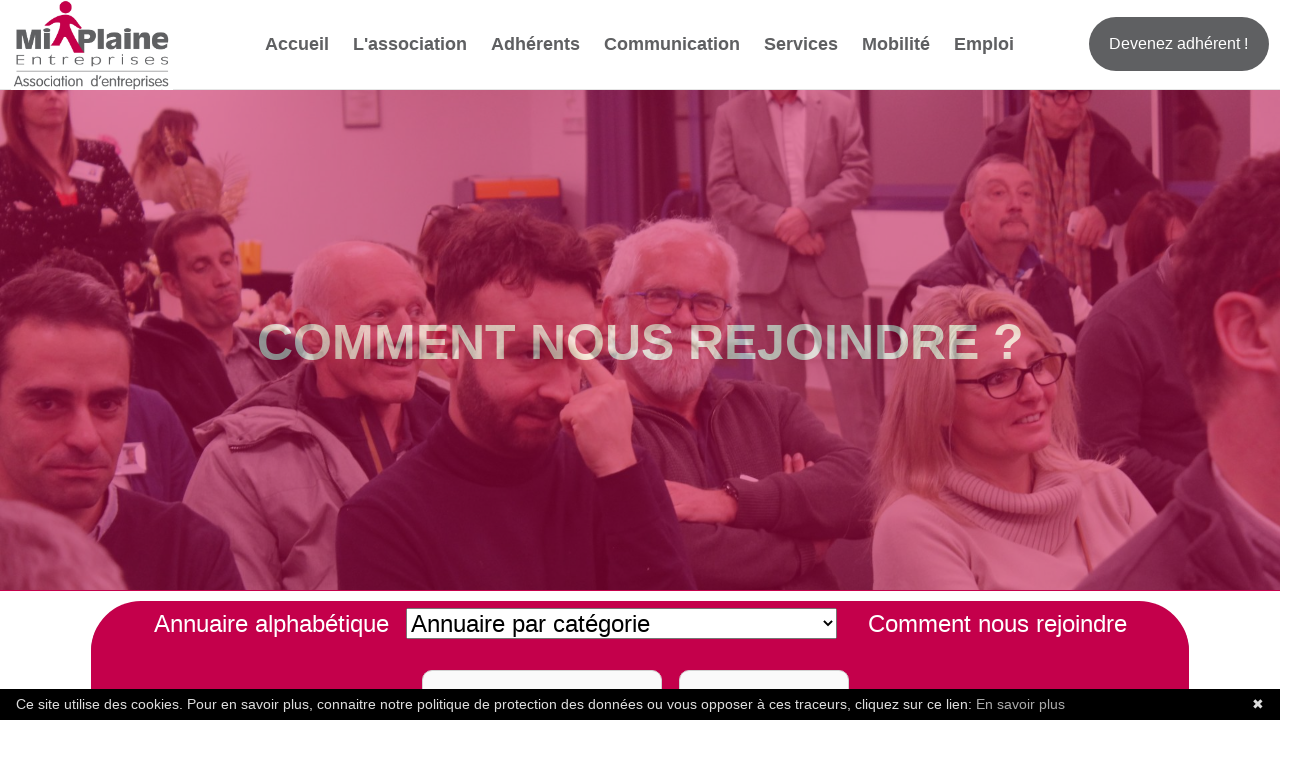

--- FILE ---
content_type: text/html; charset=utf-8
request_url: https://www.miplaine-entreprises.com/nous-rejoindre
body_size: 4092
content:
<!DOCTYPE html>
<html lang="en">
  <head>
    <meta charset="utf-8">
    <meta http-equiv="X-UA-Compatible" content="IE=edge">
    <meta name="viewport" content="width=device-width, initial-scale=1">
    <title>Miplaine Entreprises - Comment nous rejoindre ?</title>
    <link href="https://www.miplaine-entreprises.com/uploads/tpl-buddy-011/css/bootstrap.min.css" rel="stylesheet" media="screen" />

<link href="https://www.miplaine-entreprises.com/uploads/tpl-buddy-011/css/swiper.min.css" type="text/css" rel="stylesheet" media="screen" />
<link href="https://www.miplaine-entreprises.com/uploads/tpl-buddy-011/css/opencart.css" type="text/css" rel="stylesheet" media="screen" />
    <link href="https://www.miplaine-entreprises.com/uploads/tpl-buddy-011/css/bootstrap.css" rel="stylesheet"> 



    <link href="https://www.miplaine-entreprises.com/uploads/tpl-buddy-011/css/magnific-popup.css" rel="stylesheet">
    <link href="https://fonts.googleapis.com/css?family=Open+Sans:300,400,600,800" rel="stylesheet" type="text/css">
    <link rel="stylesheet" href="https://www.miplaine-entreprises.com/uploads/tpl-buddy-011/css/font-awesome.min.css">


    <!-- HTML5 Shim and Respond.js IE8 support of HTML5 elements and media queries -->
    <!-- WARNING: Respond.js doesn't work if you view the page via file:// -->
    <!--[if lt IE 9]>
      <script src="https://oss.maxcdn.com/libs/html5shiv/3.7.0/html5shiv.js"></script>
      <script src="https://oss.maxcdn.com/libs/respond.js/1.4.2/respond.min.js"></script>
    <![endif]-->

    <base href="https://www.miplaine-entreprises.com/" />
<meta name="Generator" content="CMS Made Simple - Copyright (C) 2004-14 Ted Kulp. All rights reserved." />
<meta http-equiv="Content-Type" content="text/html; charset=utf-8" />
<meta name="google-site-verification" content=" " />
 

    <link rel="stylesheet" type="text/css" href="https://www.miplaine-entreprises.com/tmp/cache/stylesheet_combined_3bc5587a5c78f4397d750ef8cfcfa5e6.css" media="screen" />
<link rel="stylesheet" type="text/css" href="https://www.miplaine-entreprises.com/tmp/cache/stylesheet_combined_c5445689b08c01aa5241d29b387398e2.css" media="projection, screen, tv" />
<link rel="stylesheet" type="text/css" href="https://www.miplaine-entreprises.com/tmp/cache/stylesheet_combined_27d92bb9d24c9c4ad348bd2a0683259e.css" media="print" />

  
    <link rel="start" title="Miplaine Entreprises Chassieu Genas Saint-Priest" href="https://www.miplaine-entreprises.com/" />
    <link rel="prev" title="Annuaire adhérents Miplaine" href="https://www.miplaine-entreprises.com/annuaire-alpha" />
    <link rel="next" title="Recherche adhérents Miplaine" href="https://www.miplaine-entreprises.com/recherche-entreprise" />
  <script src="https://www.miplaine-entreprises.com/uploads/tpl-buddy-011/js/jquery-2.1.1.min.js" type="text/javascript"></script>

<script src="https://www.miplaine-entreprises.com/uploads/tpl-buddy-011/js/swiper.jquery.js" type="text/javascript"></script>


  </head>  <body class="home">
  <!-- top anchor -->
  <div id="top"></div>
  
  <!-- TEMPLATE BLOCKS --> 

    <!-- Main -->
                    
        
    <!-- Header -->
     
        
    <!-- Feature Icons block -->
                                            
    <!-- Parallax block -->
        
            
    <!-- Portfolio block -->
                
    <!-- Our Services block -->
                                                        
    <!-- Blog block -->
            
        
    <!-- Social network -->
                           

<header>

            <!-- mobile navigation trigger -->
            <a href="#" class="mobile-nav-trigger"><span>Mobile nav</span></a>
<div class="col-sm-2">
              <a href="https://www.miplaine-entreprises.com" title="Miplaine Entreprises"><img alt="Miplaine Entreprises" src="https://www.miplaine-entreprises.com/uploads/images/logo-Miplaine-Entreprises.jpg" style="max-height:90px; margin-left: 10px" /></a></div>
<div class="col-sm-8">
            <nav  style="margin-top:35px;">
<a href="">Accueil</a>
<a href="l-association">L&#39;association</a>
<a href="annuaire-alpha">Adhérents</a>
<a href="lesnews">Communication</a>
<a href="services">Services</a>
<a href="clubmobilite">Mobilité</a>
<a href="clubemploi">Emploi</a>
            </nav></div>
<div class="col-sm-2"  >
     <a href="https://www.miplaine-entreprises.com/nous-rejoindre" class="btn bouton-gris" style="width:180px; border-radius: 30px; color:white; float:right; margin:17px 10px 0 0 ; ">Devenez adhérent !</a>
</div>


    </header>
  

    <div class="wrapper">
    <!-- mobile navigation -->
      <section class="mobile-navigation">
        

  
<ul class="mobile-nav">

<li><a href="https://www.miplaine-entreprises.com/"><span>Accueil</span></a>


</li>

<li class="parent"><a class="parent" href="https://www.miplaine-entreprises.com/l-association"><span>L’association</span></a>


<ul>

<li><a href="https://www.miplaine-entreprises.com/association/bureau"><span>Le conseil d’administration</span></a>


</li></ul>
</li>

                    <li class="menuactive menuparent parent"><a class="menuactive menuparent parent" href="https://www.miplaine-entreprises.com/annuaire-alpha"><span>Adhérents</span></a>


<ul>

<li><a href="https://www.miplaine-entreprises.com/recherche-entreprise"><span>Recherche Adhérents</span></a>


</li></ul>
</li>

<li><a href="https://www.miplaine-entreprises.com/lesnews"><span>Communication</span></a>


</li>

<li><a href="https://www.miplaine-entreprises.com/services"><span>Services</span></a>


</li>

<li><a href="https://www.miplaine-entreprises.com/clubmobilite"><span>Mobilité</span></a>


</li>

<li><a href="https://www.miplaine-entreprises.com/clubemploi"><span>Emploi</span></a>


</li>
</ul>
z
      </section>
    


    <!-- Parallax -->
    <section class="parallax2_block">
          <div class="parallax2">
            <div class="row">
<div class="col-sm-12">
<div class="main-title main-title--dark parallax" style="background-image: url(uploads/adherent.JPG); opacity: 0.5; 
background-size: cover; width:100%; height:500px;" data-stellar-background-ratio="0.5"  >
</div>

 
                                  <h3><center>Comment nous rejoindre ?</center></h3>
                
     

      </div>
    </section>

    
    
       <!-- Our services -->
    <section class="services">
      <div class="container">

        <div class="row">
        
            <div class="col-sm-12">
              <div class="row boxFeature2">

                <div class="col-xs-12 textCenter">

                                    <h4>  <a href="https://www.miplaine-entreprises.com/annuaire-alpha">Annuaire alphabétique</a> <select name="Categories" onchange="location.href=''+this.options[this.selectedIndex].value+'';">
<option value="https://www.miplaine-entreprises.com/adherents-par-categorie">Annuaire par catégorie</option>
<option value="https://www.miplaine-entreprises.com/adherents-agroalimentaire">Agroalimentaire</option>
<option value="https://www.miplaine-entreprises.com/adherents-bois-papier-carton-imprimerie">Bois / Papier / Carton / Imprimerie</option>
<option value="https://www.miplaine-entreprises.com/adherents-btp-materiaux-de-construction">BTP / Matériaux de construction</option>
<option value="https://www.miplaine-entreprises.com/adherents-chimie-parachimie">Chimie / Parachimie</option>
<option value="https://www.miplaine-entreprises.com/adherents-commerce-negoce-distribution">Commerce / Négoce / Distribution</option>
<option value="https://www.miplaine-entreprises.com/adherents-edition-communication-multimedia">Édition / Communication / Multimédia</option>
<option value="https://www.miplaine-entreprises.com/adherents-etudes-et-conseils">Études et conseils</option>
<option value="https://www.miplaine-entreprises.com/adherents-informatique-telecoms">Informatique / Télécoms</option>
<option value="https://www.miplaine-entreprises.com/adherents-machines-equipements-automobile">Machines et équipements / Automobile</option>
<option value="https://www.miplaine-entreprises.com/adherents-metallurgie-travaildumetal">Métallurgie / Travail du métal</option>
<option value="https://www.miplaine-entreprises.com/adherents-services-aux-entreprises">Services aux entreprises</option>
<option value="https://www.miplaine-entreprises.com/adherents-textile-habillement-chaussure">Textile / Habillement / Chaussure</option>
<option value="https://www.miplaine-entreprises.com/adherents-transports-logistique">Transports / Logistique</option>
</select>   <a href="https://www.miplaine-entreprises.com/nous-rejoindre">Comment nous rejoindre</a> <br /><br /><center><form id="cntnt01moduleform_1" method="get" action="https://www.miplaine-entreprises.com/recherche-entreprise" class="cms_form">
<div class="hidden">
<input type="hidden" name="mact" value="Search,cntnt01,dosearch,0" />
<input type="hidden" name="cntnt01returnid" value="182" />
</div>


<input type="text" class="search-input" id="cntnt01searchinput" name="cntnt01searchinput" size="20" maxlength="50" value="entreprise ... secteur ... activité ..." onfocus="if(this.value==this.defaultValue) this.value='';" onblur="if(this.value=='') this.value=this.defaultValue;"/>

<input class="search-button" name="submit" value="Rechercher" type="submit" />
<input type="hidden" id="cntnt01origreturnid" name="cntnt01origreturnid" value="122" />
<input type="hidden" id="cntnt01modules" name="cntnt01modules" value="CompanyDirectory" />
</form>
 </center> </h4>
                                  </div>
              </div>
              </div>
    </div>
 


    </section>
    
    
    <!-- Content -->   
    <section class="mainContent">
      <div class="container">
                <div class="row">
                      <div class="col-sm-6">
                        <h1 style="text-align: center;">FLYER</h1>
<h1><a style="font-size: 16px;" href="https://www.calameo.com/read/007307972a3893f0caf16" target="_blank"><img style="display: block; margin-left: auto; margin-right: auto;" src="uploads/images/2023_FlyerP1.jpg" alt="" width="268" height="379" /></a><span style="font-size: 16px;">                       </span></h1>
            </div>
                  
            
            <div class="col-sm-6">
                                  <h1 style="text-align: center;">BULLETIN D'ADHESION</h1>
<div><a href="uploads/2026_BULLETIN-ADH.pdf" target="_blank"><img style="vertical-align: middle; display: block; margin-left: auto; margin-right: auto;" src="uploads/images/2026_BULLETIN-ADH_ImageSITE.png" alt="" width="70%" /></a></div>
            </div>
          
                    
        </div>
      </div>
    </section>







    
 
    
        
    <footer>
      <div class="container">
        <div class="row">









          

<div class="col-sm-3">
<strong>nous contacter<br />
Tél: 04 78 90 09 90 </strong> <br /><br />
Miplaine Entreprises<br />
20 av. des Frères Montgolfier<br />
69680 CHASSIEU</div>
           <div class="col-sm-2">
             
            </div>
           <div class="col-sm-4">
              
<ul class="clearfix">

<li><a href="https://www.miplaine-entreprises.com/"> Accueil </a>


</li>

<li><a href="https://www.miplaine-entreprises.com/l-association"> L’association </a>


</li>

<li class="activeparent"> <a href="https://www.miplaine-entreprises.com/annuaire-alpha" class="activeparent"> Adhérents </a>


</li>

<li><a href="https://www.miplaine-entreprises.com/lesnews"> Communication </a>


</li>

<li><a href="https://www.miplaine-entreprises.com/services"> Services </a>


</li>

<li><a href="https://www.miplaine-entreprises.com/clubmobilite"> Mobilité </a>


</li>

<li><a href="https://www.miplaine-entreprises.com/clubemploi"> Emploi </a>



</li>
</ul>

            </div>
           <div class="col-sm-3">
             
<a href="https://www.miplaine-entreprises.com/nous-rejoindre" class="btn bouton-blanc" style="border-radius: 30px;  "><strong  style="color:black" >Devenez adhérent !</strong></a><br /><br />

<a href="https://www.linkedin.com/company/mi-plaine-entreprises/" target="_blank" title="Linkedin Miplaine Entreprises"><img alt="Linkedin" src="https://www.miplaine-entreprises.com/uploads/images/icone-linkedin.png" style="width:50px"  /></a> 
<a href="https://www.youtube.com/@miplaine" target="_blank" title="Youtube Miplaine Entreprises"><img alt="Youtube" src="https://www.miplaine-entreprises.com/uploads/images/icone-youtube.png" style="width:70px; padding:0 10px;" /></a>  
<a href="https://www.facebook.com/miplaine/" target="_blank" title="Facebook Miplaine Entreprises"><img alt="Facebook" src="https://www.miplaine-entreprises.com/uploads/images/icone-facebook.png" style="width:50px" /></a> <br /><br />
<a href="mentions-legales" />Mentions légales</a> | <a href="plandusite" />Plan du site</a><br />
&copy; Copyright 2004-2026 Mi-Plaine<br /><br />
            </div>
        </div>
      </div>
    </footer>


  </div><!-- end wrapper -->

    <!-- top link -->
    <div class="totoplink"><a href="#top">Scroll to top</a></div>
    <!-- end top link -->
<script id="cookiebanner" type="text/javascript" src="https://www.miplaine-entreprises.com/uploads/tpl-buddy-011/js/cookiebanner.min.js" data-message="Ce site utilise des cookies. Pour en savoir plus, connaitre notre politique de protection des données ou vous opposer à ces traceurs, cliquez sur ce lien: " data-linkmsg="En savoir plus" data-moreinfo="mentions-legales"></script>
    <!-- jQuery (necessary for Bootstrap's JavaScript plugins) -->
    <script src="https://ajax.googleapis.com/ajax/libs/jquery/1.11.0/jquery.min.js"></script>

    <!-- Include all compiled plugins (below), or include individual files as needed -->
    <script type="text/javascript" src="https://www.miplaine-entreprises.com/uploads/tpl-buddy-011/js/bootstrap.min.js"></script>
    <script type="text/javascript" src="https://www.miplaine-entreprises.com/uploads/tpl-buddy-011/js/hoverIntent.js"></script> 
    <script type="text/javascript" src="https://www.miplaine-entreprises.com/uploads/tpl-buddy-011/js/superfish.js"></script>
    <script type="text/javascript" src="https://www.miplaine-entreprises.com/uploads/tpl-buddy-011/js/jquery.flexslider-min.js"></script>
    <script type="text/javascript" src="https://www.miplaine-entreprises.com/uploads/tpl-buddy-011/js/jquery.stellar.min.js"></script>
    <script type="text/javascript" src="https://www.miplaine-entreprises.com/uploads/tpl-buddy-011/js/jquery.magnific-popup.min.js"></script> 
    <script type="text/javascript" src="https://www.miplaine-entreprises.com/uploads/tpl-buddy-011/js/owl.carousel.min.js"></script> 
    <script type="text/javascript" src="https://www.miplaine-entreprises.com/uploads/tpl-buddy-011/js/init.js"></script>


  <!-- 
      Template for CMS Made Simple
      Design by www.cmstemplatebuddy.com
      Version 1.02
  -->

  </body>
</html>

 

--- FILE ---
content_type: text/css
request_url: https://www.miplaine-entreprises.com/tmp/cache/stylesheet_combined_3bc5587a5c78f4397d750ef8cfcfa5e6.css
body_size: 871
content:
/* Sample FormBuilder CSS base */
form {
	margin-top: 0
}
form, td, th, li {
	font-size: 100%
}
form div {
	margin-bottom: 0
}
fieldset div {
	margin-bottom: 0.5em;
	margin-left: 1em;
}
fieldset div div {
	margin-top: 0.5em;
	margin-left: 1em
}
fieldset {
	margin-bottom: 1em;
	border: 0px solid #F60;
	padding: 0.5em
}
fieldset label {
	width: auto;
}
legend {
	color: #FFF;
	background: #F60;
	font-style: italic;
	font-size: 1.2em;
	margin-bottom: 0.5em;
	padding: 0.2em;
	width: auto;
	border: 1px solid #CCC; display:none;
}
textarea {
	margin: 0.5em 0;
	width: 98%;
	height: 6em;
				background-color: #fafafa;
				border: 1px solid #d2d2d2;
				font-family: 'Droid Sans', sans-serif;
				font-size: 13px;
				margin: 0 10px 0 0;
				padding: 10px 6px;
				min-width: 240px;
				color: #636B73;
				transition: background-color .2s;
				-moz-transition: background-color .2s;
				-webkit-transition: background-color .2s;
				-o-transition: background-color .2s;
				-moz-border-radius:10px;
				-webkit-border-radius:10px;
				border-radius:10px;
}
/* Apply this class to text/select input fields with shorter labelsto help alignment */
.short-label label {
	float: left;
	width: 10em
}
.short-label fieldset div input, .short-label fieldset div select {
	width:16em
}
/* Pretty up your Captcha image output */
.captcha {
	margin: 0.5em 0;
	width: 200px;
	text-align: center
}
.captcha img {
	border: 1px solid #F60;
	margin-bottom: 0.5em
}
.captcha input {
	width: 196px;
	margin-top: 0.5em
}
/* Just a bit more room for the Submit button */

.contactform input {
				background-color: #fafafa;
				border: 1px solid #d2d2d2;
				font-family: 'Droid Sans', sans-serif;
				font-size: 13px;
				margin: 0 10px 0 0;
				padding: 10px 6px;
				min-width: 240px;
				color: #636B73;
				transition: background-color .2s;
				-moz-transition: background-color .2s;
				-webkit-transition: background-color .2s;
				-o-transition: background-color .2s;
				-moz-border-radius:10px;
				-webkit-border-radius:10px;
				border-radius:10px;
}
			.contactform input:hover, .contactform input:focus, .contactform textarea:hover, .contactform select:hover, .contactform checkbox:hover {
				background: none repeat scroll 0 0 #fff;
				border: 1px solid #bec4c7;
			}
.contactform input.checkbox {
	border: none;
}
.contactform label {
	display: block;
	float: left;
	width: 250px;
}
.contactform label.label {
	display: inline;
	float: none;
	width: 50px;
	font-size: 10px;
}

.formbuilderform .message {
	line-height: 16px;
	padding: 0 0 8px 0;
}
.hidden {display:none}
/* Stylesheet: FormBuilder Default Style Modified On 2022-09-08 08:51:48 */


--- FILE ---
content_type: text/css
request_url: https://www.miplaine-entreprises.com/tmp/cache/stylesheet_combined_c5445689b08c01aa5241d29b387398e2.css
body_size: 10191
content:
@charset "utf-8";
/* ----------------------------------------------
	Main CSS Document - CMS Template Buddy
	Template No.: 011
	Version: 1.02
	
	www.cmstemplatebuddy.com

	Please read README_FIRST.txt
------------------------------------------------- */


/* DEFINE MAIN COLOR HERE */


/* #Common 
================================================== */
span.accesskey {
	text-decoration: none;
}
.accessibility {
	position: absolute;
	top: -999em;
	left: -999em;
}
dfn {
	position: absolute;
	left: -1000px;
	top: -1000px;
	width: 0;
	height: 0;
	overflow: hidden;
	display: inline;
}

body {
	font-size:16px;
	line-height: 120%;
	font-family: Calibri, sans-serif;
	-webkit-font-smoothing: antialiased; /* Fix for webkit rendering */
	-webkit-text-size-adjust: 100%;
	margin: 0;
	padding: 0;
	color:#333;
}
.col-xs-1, .col-sm-1, .col-md-1, .col-lg-1, .col-xs-2, .col-sm-2, .col-md-2, .col-lg-2, .col-xs-3, .col-sm-3, .col-md-3, .col-lg-3, .col-xs-4, .col-sm-4, .col-md-4, .col-lg-4, .col-xs-5, .col-sm-5, .col-md-5, .col-lg-5, .col-xs-6, .col-sm-6, .col-md-6, .col-lg-6, .col-xs-7, .col-sm-7, .col-md-7, .col-lg-7, .col-xs-8, .col-sm-8, .col-md-8, .col-lg-8, .col-xs-9, .col-sm-9, .col-md-9, .col-lg-9, .col-xs-10, .col-sm-10, .col-md-10, .col-lg-10, .col-xs-11, .col-sm-11, .col-md-11, .col-lg-11, .col-xs-12, .col-sm-12, .col-md-12, .col-lg-12 {
  position: relative;
  min-height: 1px;
  padding-right: 1px;
  padding-left: 1px;
}
h1, h2, h3, h4, h5, h6, legend {
	font-weight: 300;
	font-family: Calibri, sans-serif;
	line-height: 130%;
}
h1 {
	font-size: 44px;
}
h2 { 
	font-size: 38px; font-weight:bold;
	margin: 50px 0 20px 0px; 
}
h3 {
	margin-top: 50px;
	margin-bottom: 50px;
	font-size: 28px;
	}
	h3.big {
		font-size: 36px;
	}
h4 {
	font-size: 24px;
}
p {
	margin: 0 0 20px;
}
a, a:visited, a:active { 
	color: #5F6062;
	}
	a:hover, a:focus {
		color: #C4004B;		
	}

img { max-width: 100%; }
.error_message { color: red; }
.textCenter { text-align: center; }
.boxFeature2 { margin:10px 0 30px 0; background-color: #C4004B; 
 width:100%;  padding-top:7px;
                color: black;
		border: none;
		border-radius: 50px;
		box-shadow: 0 1px 0 rgba(0,0,0,0.6); }
.boxFeature2 a {color:white; padding:0 10px; }
.boxFeature2 a:hover {color:lightgrey; text-decoration:none }

/* Layout, custom
------------------------------------------------- */

.wrapper {
  position: relative;
	float: none;
	width: 100%;
	margin: 0px 0 0 0;
	background-color: #FFF;	
}

header {
  width: 100%;
  z-index: 1000; height:90px;
  top: 0;
  left: 0;
  background-color: #FFF;
  border-bottom: 1px solid rgba(0,0,0,.1);
  -webkit-transition: all .3s ease;
  -ms-transition: all 0.3s ease;
  -o-transition: all .3s ease;
  transition: all .3s ease;
}

    header nav {text-align:center ;
    	
    }
    header .mobile-nav-trigger,
    .mobile-nav { 
		display: none;
	}
section {60px 0;
	}
	section.#5F6062 {
		background-color: #f6f6f6;
	}
	section.mobile-navigation {
		display: none;
	}
	section.portfolio {
		/* padding: 40px 0 60px 0; */
	}
	section.parallax_block {
		padding:20px 0; color:white;
                background: #C4004B ;
		}
		section.parallax_block + section.#5F6062 {
			margin-top: -20px;
		}
	section.parallax2_block {
		padding:00px 0; color:white; 
                background: #C4004B ;
		}
		section.parallax2_block + section.#5F6062 {
			margin-top: -20px;
		}

footer {
	padding: 30px 0 30px 0; color:white;
  width: 100%;

  background: linear-gradient(
    to right,
    grey 0%,
    grey 22%,
    grey 22%,
    grey 100%
  );
}

footer a, footer a:visited {
 color:white;
}


/* Home page custom */
h2.homeTitle {
	text-align: center;
	position:relative;
	margin: 20px 0 70px 0;
	text-transform: uppercase;
	letter-spacing: 0.1em;
	font-size: 44px;
	}
	.blog h2.homeTitle {
		text-align: left;
		margin: 0 0 70px 0;
	}
	.blog h2.homeTitle:after {
		left: 4px;
		margin-left: 0;
	}

h3.homeTitle {	
	position:relative;	
	text-align: center;
	margin-bottom: 70px;
	text-transform: uppercase;
}
h2.homeTitle:after,
h3.homeTitle:after {		
	display: block;
	height: 1px;
	width: 100px;
	content: '';
	bottom: -30px;
	position: absolute;
	margin-left: -50px;
	left: 50%;
	background-color: #C4004B;
}
/* end Home page custom */

.morePadding {
	padding-bottom: 40px;
}
.logo {
	position: relative;
	float: left;
	line-height: 100%;
  margin: 0 0 0 0px;
  padding: 0;
  border-right: 0px solid rgba(0,0,0,.1);
  opacity: 1;
}
.rejoindre {
	position: relative;
	float: right;
	line-height: 100%;
  margin: 0 0 0 0px;
  padding: 0px;
  border-right: 1px solid rgba(0,0,0,.1);
border-radius: 30px; padding:10px;
  opacity: 0;
}
.logo a {
	display: block;
	color: #000;
}

.logo a img {
	display: block;
  max-width: 100%;
  -webkit-transition: all .3s ease;
  -ms-transition: all 0.3s;
  -o-transition: all .3s ease;
  transition: all .3s ease;

}


.sliderWrapper	{
	width:100%;
	position: relative;
	padding:0; 
overflow-x : hidden;
	}
	/* dark overlay slider settings */
	.sliderWrapper.dark .flexslider { background: #000; }
	.sliderWrapper.dark .flexslider .slides { opacity:0.5; }

table {
border-size:1px,
    margin:  0;
    width: 100%;
}

th {
    font-weight: bold;
}
thead th {
    background: white;
}
th, td, caption {

    padding: 4px 4px 4px 4px; vertical-align: middle;
}
tbody tr:nth-child(2n) td, tbody tr.even td {
    background: white;
}

.services  tr:nth-child(2n) td, .services tr.even td {
    background: #fff;
}
tfoot {
    font-style: italic;
}
caption {
    background: #EEEEEE;
}
.totoplink a	{
	display: block;
	display: none;
	z-index: 999; 
	opacity: 1;
	position: fixed;
	right: 20px;
	bottom: 20px;
	-moz-border-radius: 2px;
	-webkit-border-radius: 2px;
	border-radius: 2px;
	width: 40px;
	height: 40px;
	background: #C4004B url('https://www.miplaine-entreprises.com/uploads/tpl-buddy-011/img/to-top.png') no-repeat center center;
	text-indent:-9999px;
	}
	.totoplink a:hover	{
		opacity: .95;
		}
.breadcrumbs	{
	font-size:12px;
	background-color: #e9e9e9;
	padding: 20px 0;
}
.mainContent {
	}
	.mainContent .mainImg img {		
	} 

.parallax {
	background-repeat: no-repeat;
	background-attachment: fixed;
	background-position: 50% 0;
	background-size: cover;
	min-height: 200px;
	padding: 30px 0;
	position:relative;
	color:#fff;
	text-align: center;
	}
	.parallax h3 {
		font-size: 44px; color:red;  font-weight:bold;
		text-transform: uppercase;
		margin: 30px 0;
		letter-spacing: 0.1em;

		}
	.parallaxMask {
		width: 100%;
		height: 100%;
		top:0;
		bottom:0;
		overflow: hidden;
		position: absolute;
		background: rgba(0,0,0,0.55);
		padding: 60px 0;
		}
	.parallax2 h3 {
		font-size: 50px; color:white;  font-weight:bold;
		text-transform: uppercase;
		margin: -280px 0 216px 0;
		
		}
	.parallax2Mask {
		width: 100%;
		height: 100%;
		top:0;
		bottom:0;
		overflow: hidden;
		position: absolute;
		background: rgba(0,0,0,0.55);
		padding: 60px 0;
		}
.featureBlock {
	text-align: center;
	padding: 60px 0 40px 0;
	}
	.featureIcon {
		width:70px;
		height:70px;
		border-radius: 50%;
		-moz-border-radius: 50%;
		-webkit-border-radius: 50%;
		margin: 0 auto;
		-moz-border-radius: 50%;
		-webkit-border-radius: 50%;
		background-color: #e2e2e2;
		text-align: center;
		margin-bottom: 25px;
		}
		.featureIcon i {
			 font-size: 32px;
			 color:#C4004B;
			 margin-top: 20px;
			}
		.featureBlock.inverse .featureIcon {
			background-color: #C4004B;
			}
			.featureBlock.inverse .featureIcon i {
				color:#fff;					
				}
	.featureContent h3 {
		margin: 5px 0 60px 0;
		text-transform: uppercase;
		position:relative;
		}
/* Services */
.services h4 {
	margin: 0 0 10px 0;
}
.fa.iconBig {
	font-size: 62px;
	color: #C4004B;
}

/* Social icons */
.social-icon {
	display: block;
	width: 36px;
	height: 36px;
	float: right;
	padding: 5px 0 0;
	-moz-border-radius: 50%;
	-webkit-border-radius: 50%;
	border-radius: 50%;
	border: 2px solid #aaa;
	margin: 0 5px;
	text-align: center;
	color: #999;
	-webkit-transition: all 0.2s;
	-moz-transition: all 0.2s;
	-ms-transition: all 0.2s;
	-o-transition: all 0.2s;
	transition: all 0.2s;
}
.social-icon:hover {
	background-color: #C4004B;
	color: white;
	border: 2px solid #C4004B;
}
.social-icon i {
	font-size: 16px;
}




/* onglets
------------------------------------------------- */
* {
	margin: 0;
	padding: 0;
  
	}
#onglets-tab {
	/*background: white;*/
    font-family: Calibri, sans-serif; 
	font-size: 11pt;
	color:black;
	}
	
#onglets-tab a {
color: #5F6062;
font-weight: normal;
font-style: normal;
text-decoration: none;
font-variant: normal;
}
#onglets-tab a:hover{
color: green;

}
	
/*--------------Dimensions tableau--------------*/

#onglets-wrap {
	  width: 100%; 
	  margin: 10px auto;
	  
	}
	
/*--------------Onglets--------------*/

/*-----------------------------------------*/
* {
	margin: 0;
	padding: 0;
  
	}
#menu-tab {
	/*background: white;*/
    font-family: Calibri, sans-serif; 
	font-size: 11pt;
	color:black;
	}
	
#menu-tab a {
color: #5F6062;
font-weight: normal;
font-style: normal;
text-decoration: none;
font-variant: normal;
}
#menu-tab a:hover{
color: green;

}
	
/*--------------Dimensions tableau--------------*/

#page-wrap {
	  width: 95%; 
	  margin: 10px auto;
	  

	}
	
/* Search */
.search-wrapper {
	position: absolute;
	top: 0;
	right: 0;
}
.search-trigger {
	position: relative;
	display: block;
	width: 86px;
	height: 86px;
	border-left: 1px solid #efefef;
	color: #ccc;
	text-align: center;
	-webkit-transition: all 0.2s;
	-moz-transition: all 0.2s;
	-ms-transition: all 0.2s;
	-o-transition: all 0.2s;
	transition: all 0.2s;
	}
	.search-trigger i {
		font-size: 22px;
		margin-top: 30px;
		-webkit-transition: all 0.2s;
		-moz-transition: all 0.2s;
		-ms-transition: all 0.2s;
		-o-transition: all 0.2s;
		transition: all 0.2s;
	}
.search-input {

width:16em;
background-color: #fafafa;
				border: 1px solid #d2d2d2;
				font-family: 'Droid Sans', sans-serif;
				font-size: 15px;
				margin: 0 10px 0 0;
				padding: 10px 6px;
				min-width: 240px;
				color: #636B73;
				transition: background-color .2s;
				-moz-transition: background-color .2s;
				-webkit-transition: background-color .2s;
				-o-transition: background-color .2s;
				-moz-border-radius:10px;
				-webkit-border-radius:10px;
				border-radius:10px;
}
.search-button {

width:10em;
background-color: #fafafa;
				border: 1px solid #d2d2d2;
				font-family: 'Droid Sans', sans-serif;
				font-size: 17px;
				margin: 0 10px 0 0;
				padding: 10px 6px;
				color: #636B73;
				transition: background-color .2s;
				-moz-transition: background-color .2s;
				-webkit-transition: background-color .2s;
				-o-transition: background-color .2s;
				-moz-border-radius:10px;
				-webkit-border-radius:10px;
				border-radius:10px;
}
.search-input input:hover , .search-button input:hover {
				background: none repeat scroll 0 0 #fff;
				border: 1px solid #bec4c7;
			}
.show-search .search-input {
	height: 140px;
	border-bottom: 0px solid #eee;
}
.search-input input {
	background:none;
	vertical-align:middle;
	margin:0 5px 0 0;
	padding:20px 0 20px 0;
	border:0;
	color: #000;
	width: 100%;
	text-align: center;
	line-height: 1.1em;
	}
	.search-input input:focus {
		outline: none;
		border: none;
	}
.search-input input::-webkit-input-placeholder {
   color: #eee;
   	line-height: 1.3em;
}
.search-input input:-moz-placeholder { /* Firefox 18- */
   color: #eee;  
}
.search-input input::-moz-placeholder {  /* Firefox 19+ */
   color: #eee;  
}
.search-input input:-ms-input-placeholder {  
   color: #eee;  
}


	
/*--------------Contenu article onglet--------------*/
    .content {
      position: absolute;
      top: 28px;
      left: 0;
      background: white;
      right: 0;
      bottom: 0;
      padding: 20px 0;
      border: 1px solid #ccc; 
      border-radius: 0px 10px 10px 10px;
      box-shadow:6px 6px 10px rgba(0, 0, 0, 0.41);
      overflow: hidden;
	  overflow-y: auto;
	  margin-bottom: -20px;
    }
    .content > * {
      opacity: 0;
      
      -webkit-transform: translate3d(0, 0, 0);
    
      -webkit-transform: translateX(-100%);
      -moz-transform:    translateX(-100%);
      -ms-transform:     translateX(-100%);
      -o-transform:      translateX(-100%);
      
      -webkit-transition: all 0.6s ease;
      -moz-transition:    all 0.6s ease;
      -ms-transition:     all 0.6s ease;
      -o-transition:      all 0.6s ease;
    }
	
/*-------------Onglets actifs--------------*/

    [type=radio]:checked ~ label {
      background: white;
      border-bottom: 1px solid white;
      z-index: 2;
    }
    [type=radio]:checked ~ label ~ .content {
      z-index: 1;
    }
    [type=radio]:checked ~ label ~ .content > * {
      opacity: 1;
      
      -webkit-transform: translateX(0);
      -moz-transform:    translateX(0);
      -ms-transform:     translateX(0);
      -o-transform:      translateX(0);
    }
/*--------------Images--------------*/

	.content img {
	border:4px solid white;
	box-shadow:6px 6px 10px #5F6062;
	-webkit-transition: all 0.6s ease;
      -moz-transition:    all 0.6s ease;
      -ms-transition:     all 0.6s ease;
      -o-transition:      all 0.6s ease;
	}
	
	.content img:hover {
	opacity: 0.8;
	-webkit-transform: rotate(7deg);
      -moz-transform:    translateX(0);
      -ms-transform:     translateX(0);
      -o-transform:      translateX(0);
	  
	  -webkit-transition: all 0.6s ease;
      -moz-transition:    all 0.6s ease;
      -ms-transition:     all 0.6s ease;
      -o-transition:      all 0.6s ease;
	  }

/* onglets news evenements 
------------------------------------------------- */
.tabs {
  display: flex;
  flex-direction: column;
}
.tab-buttons {
  display: flex;
}
.tab-button {
  padding: 10px 20px;
  cursor: pointer;
  background-color: #f1f1f1;
  border: none;
  outline: none;
}
.tab-button.active {
  background-color: #ccc;
}
.tab-content {
  display: none;
  padding: 20px;
  border-top: 1px solid #ccc;
}
.tab-content.active {
  display: block;
}

/* Liste Adhérents 
------------------------------------------------- */
.AdherentsSummary {padding: 15px; margin:15px;
height:150px;
border: 1px solid #aaa; 
background-color: #C3C3CA;
background: linear-gradient(
    to bottom,
    white 0%,
    white 50%,
    #C3C3CA 50%,
    #C3C3CA 100% );
border-radius: 30px;
}
.AdherentsSummary img {
 height:55px; 
padding:0; margin:0 auto;
display: flex;       justify-content: center;
clear:both; 
}
.AdherentsSummaryNom {
	font-size: 16px; font-weight:bold; text-align:center;
	margin: 10px 0 0 0; font-color: white;
	}
.AdherentsSummaryMetier {
	font-size: 14px; text-align:center;
	}


.AdherentsSummaryLink h4 {
	font-size: 20px;
	margin: 10px 0; font-color: #5F6062;
	}
	.AdherentsSummaryLink a {
		color: #C4004B; margin: 0 auto;
		font-weight: bold;
	}
	.AdherentsSummaryLink a:hover {
color: #5F6062;
		text-decoration: none;

	}
.AdherentsSummaryField {
	position: relative;
	text-align: center;
}
.AdherentsSummaryField img {
	width: 100%;
}
.AdherentsSummaryField .image-overlay {
	position: absolute;
	top: 0;
	left: 0;
	width: 100%;
	height: 100%;
	background-color: rgba(0,0,0,0);
	-webkit-transition: all 0.2s;
	-moz-transition: all 0.2s;
	-ms-transition: all 0.2s;
	-o-transition: all 0.2s;
	transition: all 0.2s;
	opacity:0;
	overflow:hidden;
	}
	.AdherentsSummaryField:hover .image-overlay {
		opacity:1;
		background-color: rgba(0,0,0,.6);
	}
	.AdherentsSummaryField .image-overlay .overlay-icon {
			width:70px;
			height:70px;
			display:block;
			border-radius: 50%;
			margin: -70px auto 0;
			opacity:0;
			background-color: #C4004B;
			-webkit-transition: all 0.2s;
			-moz-transition: all 0.2s;
			-ms-transition: all 0.2s;
			-o-transition: all 0.2s;
			transition: all 0.2s;
			}
			.AdherentsSummaryField:hover .image-overlay .overlay-icon {
				opacity:0.85;
				margin: 70px auto 0;
				}
		.AdherentsSummaryField .image-overlay .overlay-icon i {
			font-size: 28px;
			color:white;
			margin: 20px 0 0 2px;
			}
.AdherentsSummaryInfo {
	width: 100%;
	padding: 10px 0 0;
	overflow: hidden;
}


/* News 
------------------------------------------------- */
.NewsSummary {padding: 0 15px; }
.NewsSummaryLink h4 {
	font-size: 20px;
	margin: 10px 0; font-color: #5F6062;
	}
	.NewsSummaryLink a {
		color: #C4004B; margin: 0 auto;
		font-weight: bold;
	}
	.NewsSummaryLink a:hover {
color: #5F6062;
		text-decoration: none;

	}
.NewsSummaryField {
	position: relative;
	text-align: center;
}
.NewsSummaryField img {
	width: 100%;
}
.NewsSummaryField .image-overlay {
	position: absolute;
	top: 0;
	left: 0;
	width: 100%;
	height: 100%;
	background-color: rgba(0,0,0,0);
	-webkit-transition: all 0.2s;
	-moz-transition: all 0.2s;
	-ms-transition: all 0.2s;
	-o-transition: all 0.2s;
	transition: all 0.2s;
	opacity:0;
	overflow:hidden;
	}
	.NewsSummaryField:hover .image-overlay {
		opacity:1;
		background-color: rgba(0,0,0,.6);
	}
	.NewsSummaryField .image-overlay .overlay-icon {
			width:70px;
			height:70px;
			display:block;
			border-radius: 50%;
			margin: -70px auto 0;
			opacity:0;
			background-color: #C4004B;
			-webkit-transition: all 0.2s;
			-moz-transition: all 0.2s;
			-ms-transition: all 0.2s;
			-o-transition: all 0.2s;
			transition: all 0.2s;
			}
			.NewsSummaryField:hover .image-overlay .overlay-icon {
				opacity:0.85;
				margin: 70px auto 0;
				}
		.NewsSummaryField .image-overlay .overlay-icon i {
			font-size: 28px;
			color:white;
			margin: 20px 0 0 2px;
			}
.NewsSummaryInfo {
	width: 100%;
	padding: 10px 0 0;
	overflow: hidden;
}
.NewsSummaryPostdate,
.NewsSummaryCategory,
.NewsSummaryAuthor {
	font-size: 12px;
	color: #aaa;
	float: left;
	display: inline-block;
	margin-right: 6px;
}

/* News main blog page */
.blog .NewsSummaryField:hover .image-overlay .overlay-icon {
	margin: 100px auto 0;
}
.blog .NewsSummary {
	margin-bottom: 40px;
	border-bottom: 1px solid #aaa;
}
.blog .NewsSummarySummary {
	margin: 20px 0 30px 0;
}
.blog .NewsSummarySummary p:last-child {
	margin-bottom: 0;
}
.blog .NewsSummaryLink h4 {
	font-size: 30px;
	margin: 0 0 10px 0;
	line-height: 110%;
}
.blog .NewsSummaryInfo {
	padding: 0;
}
.blog .NewsSummaryInfo + .NewsSummaryField {
	margin-top: 30px;
}
.blog section.mainContent {
	padding: 40px 0;
}
.browsecat {
	margin-bottom: 30px;
}
.browsecat ul {
	list-style-type: none; 
	margin: 0;
	padding-left: 20px;
	line-height: 200%;
	}
	.browsecat > ul {
		margin: 0;
		padding: 0;
		}
	.browsecat ul li {
		padding: 0;
	}

.browsecat h4 {
	font-size: 18px;
}
/* Blog detail page */
.blog h3.NewsPostDetailTitle {
	font-size: 36px;
	font-weight: 400;
	border-bottom: 1px solid #aaa;
	padding-bottom: 12px;
	line-height: 110%;
	margin-bottom: 30px;
}
.blog .NewsPostDetailSummary {
	margin-bottom: 30px;
	font-weight: 600;
}
.blog .NewsPostDetailSummary p:last-child {
	margin-bottom: 0;
}
.blog .NewsDetailInfo {
	margin: 20px 0 10px 0;
	overflow: hidden;
}
.blog .NewsDetailField {
	margin-bottom: 30px;
}
.blog .NewsPostDetailContent {
	margin-bottom: 30px;
}
.blog .NewsPostDetailContent h3 {
	margin-bottom: 10px;
}
.blog .prevblogarticle {
	float: left;
}
.blog .nextblogarticle {
	float: right;
}
.blog-pagination {
	text-align: center;
	padding: 0;
	-moz-border-radius: 4px;
	-webkit-border-radius: 4px;
	border-radius: 4px;
	overflow: hidden;
}
.blog-pagination span {
	width: 30px;
	height: 30px;
}
.blog-pagination span a,
.blog-pagination span.first-nolink,
.blog-pagination span.prev-nolink,
.blog-pagination span.next-nolink,
.blog-pagination span.last-nolink {
	color: #fff;
	position: relative;
	width: 30px;
	height: 30px;
	display: inline-block;
}
.blog-pagination .left {
	float: left;
}
.blog-pagination .right {
	float: right;
}
.blog-pagination span a:hover {
	color: #fff;
}
.blog-pagination span a:before,
.blog-pagination span.first-nolink:before,
.blog-pagination span.prev-nolink:before,
.blog-pagination span.next-nolink:before,
.blog-pagination span.last-nolink:before {
	position: absolute;
	top: 0px;
	left: 6px;
	font: normal normal normal 14px/1 FontAwesome;
	font-size: 24px;
	text-rendering: auto;
	-webkit-font-smoothing: antialiased;
	color: #ddd;
	}
	.blog-pagination span a:before {
		color: #666;
	}
	.blog-pagination span a:hover:before {
		color: #C4004B;
	}
	.blog-pagination span.prev a:before,
	.blog-pagination span.prev-nolink:before {
		content: "\f104";
	}
	.blog-pagination span.first a:before,
	.blog-pagination span.first-nolink:before {
		content: "\f100";
	}
	.blog-pagination span.next a:before,
	.blog-pagination span.next-nolink:before {
		content: "\f105";
	}
	.blog-pagination span.last a:before,
	.blog-pagination span.last-nolink:before {
		content: "\f101";
	}


/*
 * jQuery Superfish Menu Plugin
 * Copyright (c) 2013 Joel Birch
 *
 * Dual licensed under the MIT and GPL licenses:
 *	http://www.opensource.org/licenses/mit-license.php
 *	http://www.gnu.org/licenses/gpl.html
 ------------------------------------------------- */

/*** ESSENTIAL STYLES ***/
.sf-menu, .sf-menu * {
	margin: 0 0 0 0 ;
	padding: 0;
	list-style: none;
}
.sf-menu li {
	position: relative;
}
.sf-menu ul {
	position:absolute;
	display: none;
	top: 100%;
	left: 0;
	z-index: 99;
	max-width: 220px;



}
.sf-menu > li {float:left ;text-align:center;
}
.sf-menu li:hover > ul,
.sf-menu li.sfHover > ul {
	display: block;
}

.sf-menu a {
	display: block;
	position: relative;
}
.sf-menu ul ul {
	top: 0;
	left: 100%;
}

/*** DEMO SKIN ***/
.sf-menu {
	margin-top: -85px; margin-right:10px;

}
.sf-menu ul {
	box-shadow: 2px 2px 6px rgba(0,0,0,.2); 
	min-width: 12em; /* allow long menu items to determine submenu width */
	*width: 12em; /* no auto sub width for IE7, see white-space comment below */
}
.sf-menu a, nav a {
	padding: 10px 6px;
	text-decoration: none;
	zoom: 1; /* IE7 */
	color: #5F6062; font-weight:bold;
	font-size: 14px;
	}
	.sf-menu a:hover, nav a:hover  {
		color: #C4004B; text-decoration:none; 
	}
	.sf-menu a.menuactive {
		color: #C4004B;
	}
.sf-menu li {
	*white-space: normal; /* ...unless you support IE7 (let it wrap) */
	-webkit-transition: background .2s;
	transition: background .2s;
	}
	.sf-menu > li > a , nav > a  {
		font-size: 18px;
		padding: 32px 10px;
		border-top: 2px solid transparent;
		-webkit-transition: all 0.2s;
	    -moz-transition: all 0.2s;
	    -ms-transition: all 0.2s;
	    -o-transition: all 0.2s;
	    transition: all 0.2s;
	}

	.sf-menu > li > a.menuactive {
		border-top: 2px solid #C4004B;
	}
.sf-menu ul li {
	background-color: white;
	border-top: 1px solid #e6e6e6; 
	}
.sf-menu ul li a {color:black;}
	.sf-menu ul li:first-child {
		border-top: none;
	}
.sf-menu ul ul li {
	background-color: white;
}
.sf-menu li:hover,
.sf-menu li.sfHover {
	/* only transition out, not in */
	-webkit-transition: none;
	transition: none;
}
.sf-menu li.sectionheader > a {
	cursor: default;	
}
.sf-menu li.sectionheader > a:hover {
	color: inherit;	
}


/* section header, separator classes */


/*** arrows (for all except IE7) **/
.sf-arrows .sf-with-ul {
	padding-right: 2.2em !important;
	*padding-right: 1em; /* no CSS arrows for IE7 (lack pseudo-elements) */
}
/* styling for both css and generated arrows */
.sf-arrows .sf-with-ul:after {
	content: '';
	position: absolute;
	top: 50%;
	right: 1em;
	margin-top: -3px;
	height: 0;
	width: 0;
	/* order of following 3 rules important for fallbacks to work */
	border: 5px solid transparent;
	border-top-color: #999; /* edit this to suit design (no rgba in IE8) */
}
.sf-arrows > li > .sf-with-ul:focus:after,
.sf-arrows > li:hover > .sf-with-ul:after,
.sf-arrows > .sfHover > .sf-with-ul:after {
	border-top-color: #999; /* IE8 fallback colour */
}
/* styling for right-facing arrows */
.sf-arrows ul .sf-with-ul:after {
	margin-top: -5px;
	margin-right: -3px;
	border-color: transparent;
	border-left-color: #999;
}
.sf-arrows ul li > .sf-with-ul:focus:after,
.sf-arrows ul li:hover > .sf-with-ul:after,
.sf-arrows ul .sfHover > .sf-with-ul:after {
	border-left-color: #999;
}

@media screen and (max-width: 1280px) {
	.sf-menu > li:last-child ul ul {
		left: -100%;
	}
}

/*
 * jQuery FlexSlider v2.2.0
 * http://www.woothemes.com/flexslider/
 *
 * Copyright 2012 WooThemes
 * Free to use under the GPLv2 license.
 * http://www.gnu.org/licenses/gpl-2.0.html
 *
 * Contributing author: Tyler Smith (@mbmufffin)
 */


/* Browser Resets
*********************************/
.flex-container a:active,
.flexslider a:active,
.flex-container a:focus,
.flexslider a:focus  {outline: none;}
.slides,
.flex-control-nav,
.flex-direction-nav {margin: 0; padding: 0; list-style: none;}
.flexslider .col-sm-12 , .flexslider .col-sm-6 { min-height: 0; }
/* Icon Fonts
*********************************/
/* Font-face Icons */
@font-face {
	font-family: 'flexslider-icon';
	src:url('https://www.miplaine-entreprises.com/uploads/tpl-buddy-011/fonts/flexslider-icon.eot');
	src:url('https://www.miplaine-entreprises.com/uploads/tpl-buddy-011/fonts/flexslider-icon.eot?#iefix') format('embedded-opentype'),
		url('https://www.miplaine-entreprises.com/uploads/tpl-buddy-011/fonts/flexslider-icon.woff') format('woff'),
		url('https://www.miplaine-entreprises.com/uploads/tpl-buddy-011/fonts/flexslider-icon.ttf') format('truetype'),
		url('https://www.miplaine-entreprises.com/uploads/tpl-buddy-011/fonts/flexslider-icon.svg#flexslider-icon') format('svg');
	font-weight: normal;
	font-style: normal;
}

/* FlexSlider Necessary Styles
*********************************/
.flexslider {margin: 0; padding: 0; }
.flexslider .slides > li {display: none; -webkit-backface-visibility: hidden; position:relative; } /* Hide the slides before the JS is loaded. Avoids image jumping */
.flexslider .slides img {width: 100%; display: block; }
.flex-pauseplay span {text-transform: capitalize;}

/* Clearfix for the .slides element */
.slides:after {content: "\0020"; display: block; clear: both; visibility: hidden; line-height: 0; height: 0;}
html[xmlns] .slides {display: block;}
* html .slides {height: 1%;}

/* No JavaScript Fallback */
/* If you are not using another script, such as Modernizr, make sure you
 * include js that eliminates this class on page load */
.no-js .slides > li:first-child {display: block;}

/* FlexSlider Default Theme
*********************************/
.flexslider { margin: 0; 
        background: #C4004B ;
 }

.flex-viewport { max-height: 2000px; -webkit-transition: all 1s ease; -moz-transition: all 1s ease; -o-transition: all 1s ease; transition: all 1s ease; }
.loading .flex-viewport { max-height: 300px; }
.flexslider .slides { zoom: 1; }
.carousel li { margin-right: 5px; }

/* Direction Nav */
.flex-direction-nav {*height: 0;}
.flex-direction-nav a  { 
	text-decoration:none; 
	display: block; 
	width: 22px; 
	height: 22px; 
	margin: -2px 0 2px 0; 
	background: transparent;
	position: absolute; 
	bottom: 3%; 
	z-index: 10; 
	overflow: hidden; 
	opacity: 1;
	cursor: pointer; 
	color: transparent; 
	-webkit-transition: all .3s ease; 
	-moz-transition: all .3s ease; 
	transition: all .3s ease;
	text-indent: 0;
	font-size: 10px; 
	-webkit-border-radius: 16px;
	-moz-border-radius: 16px;
	border-radius: 16px; border: 2px solid white;
}

.flex-direction-nav .flex-prev { left: 90%; margin-left:-50px}
.flex-direction-nav .flex-next { left: 93%; text-align: right; margin-left:-50px}
.flexslider:hover .flex-prev { opacity: 0.7; }
.flexslider:hover .flex-next { opacity: 0.7; }
.flexslider:hover .flex-next:hover, .flexslider:hover .flex-prev:hover { opacity: 1; }
.flex-direction-nav .flex-disabled { opacity: 0!important; filter:alpha(opacity=1); cursor: default; }
.flex-direction-nav a:before  { 
	font-family: "flexslider-icon"; 
	font-size: 10px; 
	display: inline-block;
	position:absolute;
	top:-1px;
	left:5px;
	content: '\f001'; 
	color:#fff;
	}
.flex-direction-nav a.flex-next:before  { 
	content: '\f002'; left: 6px;
	}
.flex-direction-nav a:hover  { 
	background-color: transparent; color:transparent;
	}

/* Pause/Play */
.flex-pauseplay a { display: block; width: 20px; height: 20px; position: absolute; bottom: 5px; left: 10px; opacity: 0.8; z-index: 10; overflow: hidden; cursor: pointer; color: #000; }
.flex-pauseplay a:before  { font-family: "flexslider-icon"; font-size: 20px; display: inline-block; content: '\f004'; }
.flex-pauseplay a:hover  { opacity: 1; }
.flex-pauseplay a.flex-play:before { content: '\f003'; }

/* Control Nav */

.flex-control-nav {width: 100%;  bottom: 10px; position: absolute; text-align: left; margin-left:250px; }
.flex-control-nav li {margin: 0 6px; display: inline-block; zoom: 1; *display: inline;}
.flex-control-paging li a {width: 11px; height: 11px; display: block; background: #dedede; background: rgba(255,255,255,0.5); cursor: pointer; text-indent: -9999px; -webkit-border-radius: 20px; -moz-border-radius: 20px; -o-border-radius: 20px; border-radius: 20px; -webkit-box-shadow: inset 0 0 3px rgba(0,0,0,0.3); -moz-box-shadow: inset 0 0 3px rgba(255,255,255,0.3); -o-box-shadow: inset 0 0 3px rgba(0,0,0,0.3); box-shadow: inset 0 0 3px rgba(255,255,255,0.3); }
.flex-control-paging li a:hover { background: #333; background: rgba(255,255,255,0.7); }
.flex-control-paging li a.flex-active { background: #000; background: rgba(255,255,255,0.9); cursor: default; }

.flex-control-thumbs {margin: 5px 0 0; position: static; overflow: hidden;}
.flex-control-thumbs li {width: 25%; float: left; margin: 0;}
.flex-control-thumbs img {width: 100%; display: block; opacity: .7; cursor: pointer;}
.flex-control-thumbs img:hover {opacity: 1;}
.flex-control-thumbs .flex-active {opacity: 1; cursor: default;}

/* Caption */
.flex-caption {

	color: white;
	font-size: 16px;
	line-height: 18px;
	padding: 30px;
        margin:100px 0 20px 0;
	text-align: left;

	-webkit-border-radius: 6px;
	-moz-border-radius: 6px;
	-o-border-radius: 6px;
	border-radius: 6px;
	-webkit-transition: all 0.2s;
	-moz-transition: all 0.2s;
	-ms-transition: all 0.2s;
	-o-transition: all 0.2s;
	transition: all 0.2s;
	}
	.flex-caption.right {
		right: 100px;
		left: auto;
		top: auto;
	}
	.flex-caption.left {
		left: 100px;
		right: auto;
		top: auto;
	}
	.flex-caption.center {
		left: 50%;
		right: auto;
	}
	.flex-caption h2 {
		margin: 0 0 10px 0;
		color: white;
                font-weight:bold;
		font-size: 32px;
	}
	.flex-caption .btn-primary,  footer .btn-primary a {
		background-color: lightgrey;
                color: black;
		border: none;
		border-radius: 50px;
		box-shadow: 0 1px 0 rgba(0,0,0,0.6);
		}
		.flex-caption .btn-primary:hover,  footer .btn-primary:hover {
			opacity: 0.9;
		}
.flex-lasuite 
{ margin-left:50px; }

@media screen and (max-width: 860px) {
  .flex-direction-nav .flex-prev { opacity: 1; left: 10px;}
  .flex-direction-nav .flex-next { opacity: 1; right: 10px;}
}


/* 
 * 	Core Owl Carousel CSS File
 *	v1.3.3
 */

/* clearfix */
.owl-carousel .owl-wrapper:after {
	content: ".";
	display: block;
	clear: both;
	visibility: hidden;
	line-height: 0;
	height: 0;
}
/* display none until init */
.owl-carousel{
	display: none;
	position: relative;
	width: 100%;
	-ms-touch-action: pan-y;
}
.owl-carousel .owl-wrapper{
	display: none;
	position: relative;
	-webkit-transform: translate3d(0px, 0px, 0px);
}
.owl-carousel .owl-wrapper-outer{
	overflow: hidden;
	position: relative;
	width: 100%;
}
.owl-carousel .owl-wrapper-outer.autoHeight{
	-webkit-transition: height 500ms ease-in-out;
	-moz-transition: height 500ms ease-in-out;
	-ms-transition: height 500ms ease-in-out;
	-o-transition: height 500ms ease-in-out;
	transition: height 500ms ease-in-out;
}
	
.owl-carousel .owl-item{
	float: left;
	padding: 0 16px 10px 16px;
	text-align: center;
}
.owl-controls .owl-page,
.owl-controls .owl-buttons div{
	cursor: pointer;
}
.owl-controls {
	-webkit-user-select: none;
	-khtml-user-select: none;
	-moz-user-select: none;
	-ms-user-select: none;
	user-select: none;
	-webkit-tap-highlight-color: rgba(0, 0, 0, 0);
}

/* mouse grab icon */
.grabbing { 
    cursor:url(grabbing.png) 8 8, move;
}

/* fix */
.owl-carousel  .owl-wrapper,
.owl-carousel  .owl-item{
	-webkit-backface-visibility: hidden;
	-moz-backface-visibility:    hidden;
	-ms-backface-visibility:     hidden;
  -webkit-transform: translate3d(0,0,0);
  -moz-transform: translate3d(0,0,0);
  -ms-transform: translate3d(0,0,0);
}

/*
* 	Owl Carousel Owl Demo Theme 
*	v1.3.3
*/
.owl-theme .owl-controls{
	margin-top: 10px;
	text-align: center;
}

/* Styling Next and Prev buttons */
.owl-theme .owl-controls .owl-buttons div{
	color: #FFF;
	display: inline-block;
	zoom: 1;
	*display: inline;/*IE7 life-saver */
	margin: 5px;
	padding: 3px 10px;
	font-size: 12px;
	-webkit-border-radius: 30px;
	-moz-border-radius: 30px;
	border-radius: 30px;
	background: #869791;
	filter: Alpha(Opacity=50);/*IE7 fix*/
	opacity: 0.5;
}
/* Clickable class fix problem with hover on touch devices */
/* Use it for non-touch hover action */
.owl-theme .owl-controls.clickable .owl-buttons div:hover{
	filter: Alpha(Opacity=100);/*IE7 fix*/
	opacity: 1;
	text-decoration: none;
}

/* Styling Pagination*/
.owl-theme .owl-controls .owl-page{
	display: inline-block;
	zoom: 1;
	*display: inline;/*IE7 life-saver */
}
.owl-theme .owl-controls .owl-page span{
	display: block;
	width: 12px;
	height: 12px;
	margin: 5px 7px;
	filter: Alpha(Opacity=50);/*IE7 fix*/
	opacity: 0.5;
	-webkit-border-radius: 20px;
	-moz-border-radius: 20px;
	border-radius: 20px;
	background: #869791;
}
.owl-theme .owl-controls .owl-page.active span,
.owl-theme .owl-controls.clickable .owl-page:hover span{
	filter: Alpha(Opacity=100);/*IE7 fix*/
	opacity: 1;
}

/* If PaginationNumbers is true */
.owl-theme .owl-controls .owl-page span.owl-numbers{
	height: auto;
	width: auto;
	color: #FFF;
	padding: 2px 10px;
	font-size: 12px;
	-webkit-border-radius: 30px;
	-moz-border-radius: 30px;
	border-radius: 30px;
}

/* preloading images */
.owl-item.loading{
	min-height: 150px;
	background: url(AjaxLoader.gif) no-repeat center center
}
.customNavigation{
  text-align: right;
  margin-bottom: 10px;
  margin-right: 16px;
}
.customNavigation a{
  -webkit-user-select: none;
  -khtml-user-select: none;
  -moz-user-select: none;
  -ms-user-select: none;
  user-select: none;
  -webkit-tap-highlight-color: rgba(0, 0, 0, 0);
 }
.customNavigation a.btn {
	background-color: #eee;
	border-radius: 2px;
	color: #666;
}
.customNavigation a.btn:hover {
	background-color: #666;
	color:white;
}
.customNavigation a.btn.next {
	padding: 6px 11px 6px 13px;
}
.owl-item .img {
	background-color: #000;
	position: relative;
}
.owl-item .img .image-overlay {
	position: absolute;
	top: 0;
	left: 0;
	width: 100%;
	height: 100%;
	background-color: rgba(0,0,0,0);
	-webkit-transition: all 0.2s;
	-moz-transition: all 0.2s;
	-ms-transition: all 0.2s;
	-o-transition: all 0.2s;
	transition: all 0.2s;
	opacity:0;
	overflow:hidden;
	}
	.owl-item .img:hover .image-overlay {
		opacity:1;
		background-color: rgba(0,0,0,.6);
	}
	.owl-item .img .image-overlay h4 {
		color: white;
		position:absolute;
		bottom:-40px;
		left:20px;
		right:20px;
		text-align: center;
		font-size: 18px;
		-webkit-transition: all 0.2s;
		-moz-transition: all 0.2s;
		-ms-transition: all 0.2s;
		-o-transition: all 0.2s;
		transition: all 0.2s;
		}
		.owl-item .img:hover .image-overlay h4 {
			bottom:20px;
		}
		.owl-item .img .image-overlay .overlay-icon {
			width:70px;
			height:70px;
			display:block;
			border-radius: 50%;
			margin: -70px auto 0;
			opacity:0;
			background-color: #C4004B;
			-webkit-transition: all 0.2s;
			-moz-transition: all 0.2s;
			-ms-transition: all 0.2s;
			-o-transition: all 0.2s;
			transition: all 0.2s;
			}
			.owl-item .img:hover .image-overlay .overlay-icon {
				opacity:0.85;
				margin: 60px auto 0;
			}
		.owl-item .img .image-overlay .overlay-icon i {
			font-size: 28px;
			color:white;
			margin: 20px 0 0 2px;
		}

/* Portfolio magnific popup custom styles */
.portfolio-gallery .img {
	background-color: #000;
	position: relative;
	margin-bottom: 30px;
}
.portfolio-gallery .img .image-overlay {
	position: absolute;
	top: 0;
	left: 0;
	width: 100%;
	height: 100%;
	background-color: rgba(0,0,0,0);
	-webkit-transition: all 0.2s;
	-moz-transition: all 0.2s;
	-ms-transition: all 0.2s;
	-o-transition: all 0.2s;
	transition: all 0.2s;
	opacity:0;
	overflow:hidden;
	}
	.portfolio-gallery .img:hover .image-overlay {
		opacity:1;
		background-color: rgba(0,0,0,.6);
	}
	.portfolio-gallery .img .image-overlay h4 {
		color: white;
		position:absolute;
		bottom:-40px;
		left:20px;
		right:20px;
		text-align: center;
		font-size: 18px;
		-webkit-transition: all 0.2s;
		-moz-transition: all 0.2s;
		-ms-transition: all 0.2s;
		-o-transition: all 0.2s;
		transition: all 0.2s;
		}
		.portfolio-gallery .img:hover .image-overlay h4 {
			bottom:20px;
		}
		.portfolio-gallery .img .image-overlay .overlay-icon {
			width:70px;
			height:70px;
			display:block;
			border-radius: 50%;
			margin: -70px auto 0;
			opacity:0;
			background-color: #C4004B;
			-webkit-transition: all 0.2s;
			-moz-transition: all 0.2s;
			-ms-transition: all 0.2s;
			-o-transition: all 0.2s;
			transition: all 0.2s;
			}
			.portfolio-gallery .img:hover .image-overlay .overlay-icon {
				opacity:0.85;
				margin: 50px auto 0;
			}
		.portfolio-gallery .img .image-overlay .overlay-icon i {
			font-size: 28px;
			color:white;
			margin: 20px 0 0 22px;
		}

/* Forms 
------------------------------------------------- */
.formbuddy	{
	padding:10px 2px;
}
.formbuddy div {
	margin: 0 0 20px 0;
}
.formbuddy legend	{
	padding: 4px 0;
}
.formbuddy label {
	font-weight: 600;
}
.formbuddy .submit input	{
	display: inline-block;
  	padding: 6px 12px;
  	margin-bottom: 0;
  	font-size: 16px;
  	font-weight: normal;
  	line-height: 1.42857143;
  	text-align: center;
  	white-space: nowrap;
  	vertical-align: middle;
  	cursor: pointer;
  	-webkit-user-select: none;
    	-moz-user-select: none;
      	-ms-user-select: none;
        	user-select: none;
  	background-image: none;
  	border: 1px solid transparent;
  	border-radius: 4px;
  	color: #333;
  	background-color: #fff;
  	border-color: #ccc;	
}
.formbuddy .submit input:focus,
.formbuddy .submit input:active:focus,
.formbuddy .submit input.active:focus {
  	outline: thin dotted;
  	outline: 5px auto -webkit-focus-ring-color;
  	outline-offset: -2px;
}
.formbuddy .submit input:hover,
.formbuddy .submit input:focus {
  	text-decoration: none;
  	color: #333;
	background-color: #e6e6e6;
	border-color: #adadad;
}
.formbuddy .submit input:active,
.formbuddy .submit input.active {
  background-image: none;
  outline: 0;
  -webkit-box-shadow: inset 0 3px 5px rgba(0, 0, 0, .125);
          box-shadow: inset 0 3px 5px rgba(0, 0, 0, .125);
}
.formbuddy input[type="text"], .formbuddy input[type="email"], .formbuddy input[type="password"], .formbuddy textarea {
	display: block;
  	width: 100%;
  	height: 34px;
  	padding: 6px 12px;
  	font-size: 16px;
  	line-height: 1.42857143;
  	color: #555;
  	background-color: #fff;
  	background-image: none;
  	border: 1px solid #ccc;
  	border-radius: 4px;
  	-webkit-box-shadow: inset 0 1px 1px rgba(0, 0, 0, .075);
    box-shadow: inset 0 1px 1px rgba(0, 0, 0, .075);
  	-webkit-transition: border-color ease-in-out .15s, box-shadow ease-in-out .15s;
    transition: border-color ease-in-out .15s, box-shadow ease-in-out .15s;
}
.formbuddy input:focus, .formbuddy textarea:focus, .formbuddy select:focus, .formbuddy checkbox:focus {
	border-color: #66afe9;
  	outline: 0;
  	-webkit-box-shadow: inset 0 1px 1px rgba(0,0,0,.075), 0 0 8px rgba(102, 175, 233, .6);
    box-shadow: inset 0 1px 1px rgba(0,0,0,.075), 0 0 8px rgba(102, 175, 233, .6);
}
.formbuddy input::-moz-placeholder,
.formbuddy textarea::-moz-placeholder {
  color: #999;
  opacity: 1;
}
.formbuddy input:-ms-input-placeholder,
.formbuddy textarea:-ms-input-placeholder {
  color: #999;
}
.formbuddy input::-webkit-input-placeholder,
.formbuddy textarea::-webkit-input-placeholder {
  color: #999;
}
.formbuddy textarea {
	overflow:auto;
	min-height: 200px;
}
.error_message	{
	color:red;
}

/* Google map fix */
[id^="cggm_map_"] {
	width: 100% !important;
	margin: 0 0 60px 0;
}
[id^="cggm_map_"] img {
	max-width: none;
}

/* Media Queries */
@media screen and (max-width: 1280px) {
	.search-trigger { width: 66px; height: 86px; }
	header nav {  text-align:center; }
}

@media screen and (max-width: 1023px) {
	section { overflow: hidden;	}
	.wrapper { margin: 76px 0 0; }
	.search-input { margin-top: 0px; }
	header { height: 90px; }
	header nav { display: none; }
	header .mobile-nav-trigger {
		display: block;
		float: none;
		position: absolute;
		top: 0;
		left: 150px;
		width: 66px;
		height: 74px;
		text-indent: -9999px;
		border-right: #e1e1e1 solid 1px; border-left: #e1e1e1 solid 1px;
		overflow: hidden;
	}
	header .mobile-nav-trigger span {
		position: relative;
		display: block;
	}
	header .mobile-nav-trigger span:before {
		content: "";
		position: absolute;
		left: 22px;
		top: 30px;
		width: 20px;
		height: 3px;
		background: #505050;
		box-shadow: 0 6px 0 0 #505050, 0 12px 0 0 #505050;
	}
	header .mobile-nav-trigger.active {
		background-color: #737475;
		border-right: none;
		height: 90px;
		}
		header .mobile-nav-trigger.active span:before {
			background: #fff;
			box-shadow: 0 6px 0 0 #fff, 0 12px 0 0 #fff;
		}
	header .container.mobile-header {
		width: 100%;
		height: 90px;
		margin: 0;
		padding: 0;
		}
		header .container.mobile-header .row {
			margin: 0; padding: 0;
			}
			header .container.mobile-header .col-sm-12 {
				float: none;
				padding: 0; margin:0;
				}
	header .logo a { 
		float: none; 
		heigth:150px;
		margin: 0; 
		position: absolute;
		left:0;
		top: 0; 

	}
	.search-trigger { 
		width: 66px; 
		height: 74px; 
		}
		.search-trigger i {
			margin-top: 26px;
		} 
	
	/* Mobile navigation */
	section.mobile-navigation {	padding: 0;	}
	.mobile-nav {
		display: block;
		list-style: none; 
		margin: 0;
		padding:10px 6px;
		background-color: #737475;
		width: 100%;
	}
	.mobile-nav li {
		margin: 0;
		padding: 0;
		float: none;
	}
	.mobile-nav li a {
		width: 100%;
		font-size: 16px;
		padding: 7px 10px;
		display: block;
		color: #fff;
		}
		.mobile-nav li a:hover {
			text-decoration: none;
			background-color: #444;
		}

	/* second level */
	.mobile-nav ul {
		list-style: none;
		margin: 0;
		padding: 0;
		}
		.mobile-nav ul li a {
			padding-left: 40px;
		}
	
	/* third level */
	.mobile-nav ul ul {
		list-style: none;
		}
		.mobile-nav ul ul li a {
			padding-left: 80px;
		}
}

@media screen and (max-width: 991px) {
	.portfolio .img:hover .image-overlay .overlay-icon {
		margin: 70px auto 0;
	}

}

@media screen and (max-width: 768px) {

	.portfolio .img:hover .image-overlay .overlay-icon {
		margin: 40px auto 0;
	}
	.featureContent {
		margin-bottom: 50px;
	}
	.owl-item .img img {
		width: 100%;
	}
	.boxFeature {
		margin-bottom: 0px;
	}
	.search-input {
		font-size: 40px;
	}
	.show-search .search-input {
		height: 100px;
	}
	.search-input input {
		padding: 10px 0 0;
	} 

}
@media screen and (max-width: 480px) {
	.portfolio-gallery .img .image-overlay .overlay-icon {
		display: none;
	}

	.flex-caption,
	.flex-direction-nav {
		display: none;
	}

}
@media screen and (min-width: 1024px) and (max-width: 1279px) {
	.logo a {
		margin: 4px 0 0 20px;
	}
	.logo a img {
		max-width: 150px;
	}
}


.bouton-adherez {
  color: #fff;
  background-color: lightgrey;
  border-color: lightgrey;
}
.bouton-adherez a,
.bouton-adherez a:active,
.bouton-adherez a:visited {
  color: #fff;

}
.bouton-adherez:hover,
.bouton-adherez:focus,
.bouton-adherez:active,
.open .dropdown-toggle.bouton-adherez {
  color: #fff;
  background-color: #5F6062;
  border-color: #5F6062;
}

.bouton-bordeaux {
  color: #fff;
  background-color: #C4004B;
  border-color:#C4004B;
}
.bouton-bordeaux a,
.bouton-bordeaux a:active,
.bouton-bordeaux a:visited {
  color: #fff;

}
.bouton-bordeaux:hover,
.bouton-bordeaux:focus,
.bouton-bordeaux:active,
.open .dropdown-toggle.bouton-bordeaux {
  color: black;
  background-color: lightgrey;
  border-color: lightgrey;
}
.bouton-bordeaux:hover a {
  color: black;

}
.bouton-blanc {
  color: #C4004B;
  background-color: #fff;
  border-color: white;  padding:15px 25px; font-size:16px; font-weight:bold;
}
.bouton-blanc a,
.bouton-blanc a:active,
.bouton-blanc a:visited {
  color: #fff; font-size:16px; 

}
.bouton-blanc:hover,
.bouton-blanc:focus,
.bouton-blanc:active,
.open .dropdown-toggle.bouton--blanc {
  color: black;
  background-color: lightgrey;
  border-color: lightgrey; font-size:16px;
}

.bouton-gris {
  color: white;
  background-color:  #5F6062;padding:15px; font-size:16px;
}
.bouton-gris a,
.bouton-gris a:active,
.bouton-gris a:visited {
  color: white; font-size:16px;

}
.bouton-gris:hover,
.bouton-gris:focus,
.bouton-gris:active,
.open .dropdown-toggle.bouton-gris {
  color: white; font-color:white; font-size:16px;
  background-color: #C4004B;
  border-color: #C4004B;
}

footer li {padding-left:25px;}
/* #Search
================================================== */
	.search {
		text-align: right;
		background: #fafafa;
		padding: 0;
		margin: 0;
		border: 1px solid ;
		width: 208px;
		}
		.search input {
			background: none;
			width: 170px;
			height: 28px;
			vertical-align: middle;
			margin: 0 5px 0 0;
			padding: 2px 0 0 0;
			border: 0;
			color: ;
			font-size: 12px;
		}
		.search input.searchBtn {
			border: 0;
			background: url(/cybois.fr/uploads/tpl-buddy-010/search.png) no-repeat 0 0;
			width: 20px;
			height: 20px;
			margin: 0 4px 0 3px;
		}
		.search input.searchBtn:hover {
			border: 0;
			background: url(/cybois.fr/uploads/tpl-buddy-010/search.png) no-repeat -20px 0;
			width: 20px;
			height: 20px;
			margin: 0 4px 0 3px;
		}
		.search form {
			margin: 0;
		}

/* Stylesheet: Miplaine011 // Main Modified On 2025-02-28 16:30:20 */


--- FILE ---
content_type: application/javascript
request_url: https://www.miplaine-entreprises.com/uploads/tpl-buddy-011/js/init.js
body_size: 1783
content:
/* ----------------------------------------------------
	JavaScript Document - CMS Template Buddy
	www.cmstemplatebuddy.com
-------------------------------------------------------- */

$(document).ready(function() {

    /* 
     * Dropdown menu based on Superfish 1.4.8 – jQuery menu plugin 
     * http://users.tpg.com.au/j_birch/plugins/superfish/
    -------------------------------------------------------- */
    $('ul.sf-menu').superfish({ 
            delay:       1000,                            // one second delay on mouseout 
            animation:   {opacity:'show',height:'show'},  // fade-in and slide-down animation 
            speed:       'fast'                         // faster animation speed 
        });
   

    /*  
     * Image/Content Slider initialization based on
     * jQuery FlexSlider v2.2.0
     * http://www.woothemes.com/flexslider/
     *
     * Copyright 2012 WooThemes
     * Free to use under the GPLv2 license.
     * http://www.gnu.org/licenses/gpl-2.0.html
     *
     * Contributing author: Tyler Smith (@mbmufffin)
    -------------------------------------------------------- */
    $('.flexslider').flexslider({
            animation: "slide",
            slideshowSpeed: 6000, //Integer: Set the speed of the slideshow cycling, in milliseconds
            animationSpeed: 600,
            pauseOnAction: true,
            controlNav: true,     //Boolean: Create navigation for paging control of each clide? Note: Leave true for manualControls usage
            directionNav: true,
            slideshow: true
        });


    /*  
     * Smooth scroll for anchor links
    ---------------------------------------------------- */
    var scroll_timer;
        var displayed = false;
        var $totoplink = $('.totoplink a');
        var $window = $(window);
        var top = $(document.body).children(0).position().top;
    
        /* react to scroll event on window */
        $window.scroll(function () {
            window.clearTimeout(scroll_timer);
            scroll_timer = window.setTimeout(function () {
                if($window.scrollTop() <= top)
                {
                    displayed = false;
                    $totoplink.fadeOut(500);
                }
                else if(displayed == false)
                {
                    displayed = true;
                    $totoplink.stop(true, true).fadeIn(300).click(function () { $totoplink.fadeOut(300); });
                }
            }, 100);
        });


        /*
         * Magnific Popup - v0.9.9 - 2014-09-06
         * http://dimsemenov.com/plugins/magnific-popup/
         * Copyright (c) 2014 Dmitry Semenov; 
        ---------------------------------------------------- */
        $('.parent-container').magnificPopup({
            delegate: 'a', // child items selector, by clicking on it popup will open
            type: 'image',
            titleSrc: 'title',
            gallery: {
                enabled: true
            }
        });

        $('.portfolio-gallery').magnificPopup({
            delegate: 'a', // child items selector, by clicking on it popup will open
            type: 'image',
            titleSrc: 'title',
            gallery: {
                enabled: true
            }
        });


        /*
        *  jQuery OwlCarousel v1.3.3
        *
        *  Copyright (c) 2013 Bartosz Wojciechowski
        *  http://www.owlgraphic.com/owlcarousel/
        *
        *  Licensed under MIT
        ---------------------------------------------------- */
        var owl = $("#owl-example"); 

        $("#owl-example").owlCarousel({
            items : 3,
            pagination : false
        });

        owl.owlCarousel();
        // Custom Navigation Events
          $(".next").click(function(){
            owl.trigger('owl.next');
          });
          $(".prev").click(function(){
            owl.trigger('owl.prev');
          });


        /*
         * Search 
        ---------------------------------------------------- */
        $('.search-trigger').click(function(e) {
            e.preventDefault();
            $('html, body').scrollTop(0);
            $('section.mobile-navigation').hide();
            $('.mobile-nav-trigger').removeClass('active');
            $('body').toggleClass('show-search');
            $('.search-input input[type="text"]').focus();
        });


        /* 
         * Menu for Mobile
        ---------------------------------------------------- */ 
        $('.mobile-nav-trigger').click(function(e) {
            e.preventDefault();
            $('body').removeClass('show-search');
            $(this).toggleClass('active');
            $('section.mobile-navigation').slideToggle('fast');
        });

        $(".totoplink a").click(function(e) {
            e.preventDefault();
            $('html, body').animate({
                scrollTop: $("#top").offset().top -88
            }, 800);
        });

}); /*end doc ready */

/*
 * Stellar.js v0.6.2 
 * Copyright 2014, Mark Dalgleish 
 * http://markdalgleish.com/projects/stellar.js 
 * http://markdalgleish.mit-license.org
-------------------------------------------------------- */
    $(window).stellar({
        horizontalScrolling: false,
        responsive: true
    });

/*
 * Smaller header on scroll event
-------------------------------------------------------- */
    $(document).on("scroll",function(){
        if($(document).scrollTop()>300){
            $('header').addClass('smaller');
            $('body').removeClass('show-search');
        } else{
            $('header').removeClass('smaller');
        }
    });